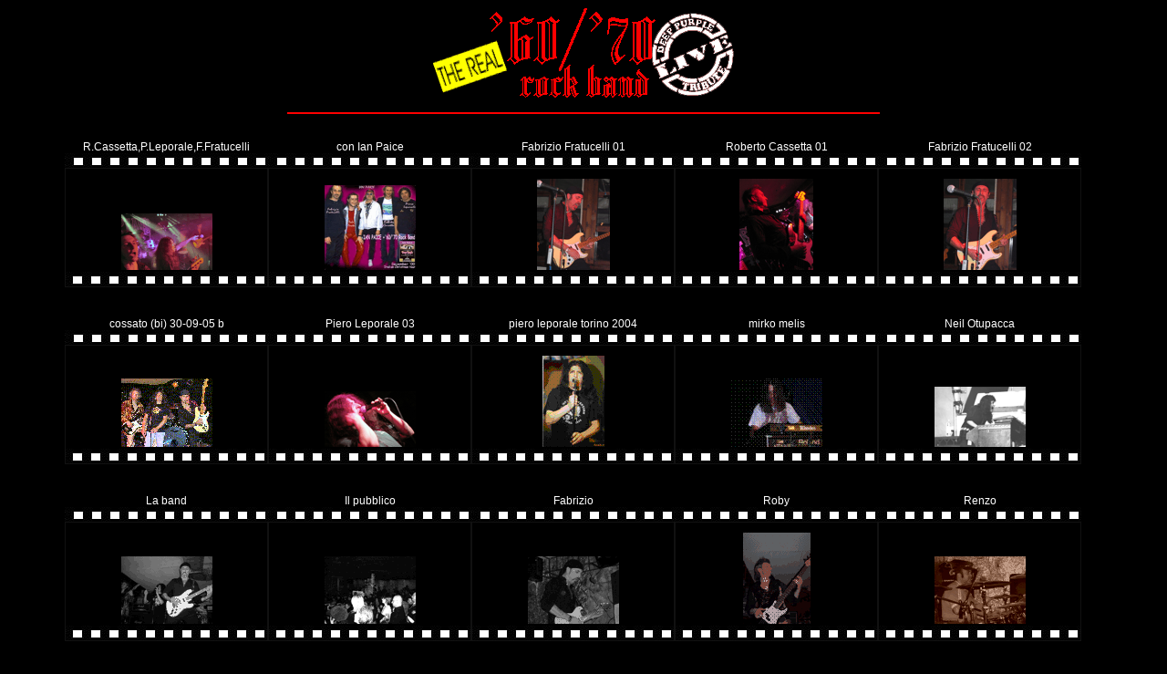

--- FILE ---
content_type: text/html
request_url: http://www.60-70.it/risorse/Gallery.asp
body_size: 26674
content:
<html>
<head>
<title>Gallery</title>
<style type="text/css">
    @import url('gallery.css');
</style>
<script type="text/javascript" src="popup.js"> 
body{
    margin: 0; padding: 0;
    background-color:#fff;
    color:#000;
    font-family: georgia,serif;
    }

h1{
    margin: 0 0 20px;
    border-bottom: 10px double #666;
    padding: 10px 50px;
    background-color: #333;
    color: #ffc;
    font: normal bold 28px georgia,serif;
    }

/*stili per la galleria*/

ol#gallery{
    margin: 0px 5%;
    padding: 0
    }

ol#gallery li{
    float:left;
    background-color: #000;
    color: #fff;
    margin: 0 0 30px;
    padding: 0;
    list-style-type: none
    }

ol#gallery h3{
    margin: 0;
    padding: 3px 0 16px;
    background: #000 url('film.jpg') repeat-x bottom right;
    color: #fff;
    font: 12px light arial,sans-serif;
    text-align: center
    }

ol#gallery a{
    display: block;
    padding: 3px 3px 16px;
    background: #000 url('film.jpg') repeat-x bottom right
    }

ol#gallery a:hover{
    color: #fff; /*hack per i ie5.5 e le regole sotto*/
    }

ol#gallery a img{
    border: 2px solid #000
    }

ol#gallery a:hover img{
    border-color: #FFFFA0
    }
</style>
</script>
<script type="text/javascript">
function PrevFoto(img){
  foto1= new Image();
  foto1.src=(img);
  Controlla(img);
}
function Controlla(img){
  if((foto1.width!=0)&&(foto1.height!=0)){
    viewFoto(img);
  }
  else{
    funzione="Controlla('"+img+"')";
    intervallo=setTimeout(funzione,20);
  }
}
function viewFoto(img){
  largh=foto1.width+20;
  altez=foto1.height+25;
  stringa="width="+largh+",height="+altez;
  finestra=window.open(img,"",stringa);
}
</script>
</head>
<body link="#FFFFFF" vlink="#FFFFFF" alink="#00FFFF" style="color: #FFFFFF; background-color: #000000">

<div align="center">
  <center>
<TABLE cellSpacing=0 cellPadding=0 border=0 width="650" style="border-collapse: collapse">
  <tr>
    <td width="100%">
    <p align="center"><a target="_top" href="../index.htm"><img border="0" src="../images/logorealtimbro2.gif" width="341" height="99"></a></p>
      <hr color="#FF0000"></td>
  </tr>
  </TABLE>
  </center>
</div>
<br>
<ol id="gallery">




<li>
	<h3>R.Cassetta,P.Leporale,F.Fratucelli</h3>
    <table border="1" cellpadding="0" cellspacing="0" style="border-collapse: collapse" bordercolor="#111111" width="223" id="AutoNumber1" height="130">
  <tr>
    <td width="223" bordercolor="#FFFFFF" height="130" align="center" valign="bottom">
   	<p align="center">
   	<a href="../public/Cass_Lepo_Frat_p.gif" onclick="PrevFoto('../public/Cass_Lepo_Frat.jpg');return(false)">
       <img src="../public/Cass_Lepo_Frat_p.gif" alt="R.Cassetta,P.Leporale,F.Fratucelli" align="baseline" >
     </a>
  </tr>
  </table>
</li>



<li>
	<h3>con Ian Paice</h3>
    <table border="1" cellpadding="0" cellspacing="0" style="border-collapse: collapse" bordercolor="#111111" width="223" id="AutoNumber1" height="130">
  <tr>
    <td width="223" bordercolor="#FFFFFF" height="130" align="center" valign="bottom">
   	<p align="center">
   	<a href="../public/con Ian Paice.gif" onclick="PrevFoto('../public/con Ian Paice.jpg');return(false)">
       <img src="../public/con Ian Paice.gif" alt="con Ian Paice" align="baseline" >
     </a>
  </tr>
  </table>
</li>



<li>
	<h3>Fabrizio Fratucelli 01</h3>
    <table border="1" cellpadding="0" cellspacing="0" style="border-collapse: collapse" bordercolor="#111111" width="223" id="AutoNumber1" height="130">
  <tr>
    <td width="223" bordercolor="#FFFFFF" height="130" align="center" valign="bottom">
   	<p align="center">
   	<a href="../public/Fratucelli1.gif" onclick="PrevFoto('../public/Fratucelli1.jpg');return(false)">
       <img src="../public/Fratucelli1.gif" alt="Fabrizio Fratucelli 01" align="baseline" >
     </a>
  </tr>
  </table>
</li>



<li>
	<h3>Roberto Cassetta 01</h3>
    <table border="1" cellpadding="0" cellspacing="0" style="border-collapse: collapse" bordercolor="#111111" width="223" id="AutoNumber1" height="130">
  <tr>
    <td width="223" bordercolor="#FFFFFF" height="130" align="center" valign="bottom">
   	<p align="center">
   	<a href="../public/Cassetta1_p.gif" onclick="PrevFoto('../public/Cassetta1.jpg');return(false)">
       <img src="../public/Cassetta1_p.gif" alt="Roberto Cassetta 01" align="baseline" >
     </a>
  </tr>
  </table>
</li>



<li>
	<h3>Fabrizio Fratucelli 02</h3>
    <table border="1" cellpadding="0" cellspacing="0" style="border-collapse: collapse" bordercolor="#111111" width="223" id="AutoNumber1" height="130">
  <tr>
    <td width="223" bordercolor="#FFFFFF" height="130" align="center" valign="bottom">
   	<p align="center">
   	<a href="../public/Fratucelli2.gif" onclick="PrevFoto('../public/Fratucelli2.jpg');return(false)">
       <img src="../public/Fratucelli2.gif" alt="Fabrizio Fratucelli 02" align="baseline" >
     </a>
  </tr>
  </table>
</li>



<li>
	<h3>cossato (bi) 30-09-05 b</h3>
    <table border="1" cellpadding="0" cellspacing="0" style="border-collapse: collapse" bordercolor="#111111" width="223" id="AutoNumber1" height="130">
  <tr>
    <td width="223" bordercolor="#FFFFFF" height="130" align="center" valign="bottom">
   	<p align="center">
   	<a href="../public/cossato (bi) 30-09-05 b.gif" onclick="PrevFoto('../public/cossato (bi) 30-09-05 b.JPG');return(false)">
       <img src="../public/cossato (bi) 30-09-05 b.gif" alt="cossato (bi) 30-09-05 b" align="baseline" >
     </a>
  </tr>
  </table>
</li>



<li>
	<h3>Piero Leporale 03</h3>
    <table border="1" cellpadding="0" cellspacing="0" style="border-collapse: collapse" bordercolor="#111111" width="223" id="AutoNumber1" height="130">
  <tr>
    <td width="223" bordercolor="#FFFFFF" height="130" align="center" valign="bottom">
   	<p align="center">
   	<a href="../public/Piero3.gif" onclick="PrevFoto('../public/Piero3.jpg');return(false)">
       <img src="../public/Piero3.gif" alt="Piero Leporale 03" align="baseline" >
     </a>
  </tr>
  </table>
</li>



<li>
	<h3>piero leporale torino 2004</h3>
    <table border="1" cellpadding="0" cellspacing="0" style="border-collapse: collapse" bordercolor="#111111" width="223" id="AutoNumber1" height="130">
  <tr>
    <td width="223" bordercolor="#FFFFFF" height="130" align="center" valign="bottom">
   	<p align="center">
   	<a href="../public/piero leporale torino 2004.gif" onclick="PrevFoto('../public/piero leporale torino 2004.JPG');return(false)">
       <img src="../public/piero leporale torino 2004.gif" alt="piero leporale torino 2004" align="baseline" >
     </a>
  </tr>
  </table>
</li>



<li>
	<h3>mirko melis</h3>
    <table border="1" cellpadding="0" cellspacing="0" style="border-collapse: collapse" bordercolor="#111111" width="223" id="AutoNumber1" height="130">
  <tr>
    <td width="223" bordercolor="#FFFFFF" height="130" align="center" valign="bottom">
   	<p align="center">
   	<a href="../public/mirko melis.gif" onclick="PrevFoto('../public/mirko melis.jpg');return(false)">
       <img src="../public/mirko melis.gif" alt="mirko melis" align="baseline" >
     </a>
  </tr>
  </table>
</li>



<li>
	<h3>Neil Otupacca</h3>
    <table border="1" cellpadding="0" cellspacing="0" style="border-collapse: collapse" bordercolor="#111111" width="223" id="AutoNumber1" height="130">
  <tr>
    <td width="223" bordercolor="#FFFFFF" height="130" align="center" valign="bottom">
   	<p align="center">
   	<a href="../public/neil_otupacca.gif" onclick="PrevFoto('../public/neil_otupacca.jpg');return(false)">
       <img src="../public/neil_otupacca.gif" alt="Neil Otupacca" align="baseline" >
     </a>
  </tr>
  </table>
</li>



<li>
	<h3>La band</h3>
    <table border="1" cellpadding="0" cellspacing="0" style="border-collapse: collapse" bordercolor="#111111" width="223" id="AutoNumber1" height="130">
  <tr>
    <td width="223" bordercolor="#FFFFFF" height="130" align="center" valign="bottom">
   	<p align="center">
   	<a href="../public/100_2015.gif" onclick="PrevFoto('../public/100_2015.jpg');return(false)">
       <img src="../public/100_2015.gif" alt="La band" align="baseline" >
     </a>
  </tr>
  </table>
</li>



<li>
	<h3>Il pubblico</h3>
    <table border="1" cellpadding="0" cellspacing="0" style="border-collapse: collapse" bordercolor="#111111" width="223" id="AutoNumber1" height="130">
  <tr>
    <td width="223" bordercolor="#FFFFFF" height="130" align="center" valign="bottom">
   	<p align="center">
   	<a href="../public/100_2030.gif" onclick="PrevFoto('../public/100_2030.jpg');return(false)">
       <img src="../public/100_2030.gif" alt="Il pubblico" align="baseline" >
     </a>
  </tr>
  </table>
</li>



<li>
	<h3>Fabrizio</h3>
    <table border="1" cellpadding="0" cellspacing="0" style="border-collapse: collapse" bordercolor="#111111" width="223" id="AutoNumber1" height="130">
  <tr>
    <td width="223" bordercolor="#FFFFFF" height="130" align="center" valign="bottom">
   	<p align="center">
   	<a href="../public/100_2040.gif" onclick="PrevFoto('../public/100_2040.jpg');return(false)">
       <img src="../public/100_2040.gif" alt="Fabrizio" align="baseline" >
     </a>
  </tr>
  </table>
</li>



<li>
	<h3>Roby</h3>
    <table border="1" cellpadding="0" cellspacing="0" style="border-collapse: collapse" bordercolor="#111111" width="223" id="AutoNumber1" height="130">
  <tr>
    <td width="223" bordercolor="#FFFFFF" height="130" align="center" valign="bottom">
   	<p align="center">
   	<a href="../public/100_2062.gif" onclick="PrevFoto('../public/100_2062.jpg');return(false)">
       <img src="../public/100_2062.gif" alt="Roby" align="baseline" >
     </a>
  </tr>
  </table>
</li>



<li>
	<h3>Renzo</h3>
    <table border="1" cellpadding="0" cellspacing="0" style="border-collapse: collapse" bordercolor="#111111" width="223" id="AutoNumber1" height="130">
  <tr>
    <td width="223" bordercolor="#FFFFFF" height="130" align="center" valign="bottom">
   	<p align="center">
   	<a href="../public/100_2075.gif" onclick="PrevFoto('../public/100_2075.jpg');return(false)">
       <img src="../public/100_2075.gif" alt="Renzo" align="baseline" >
     </a>
  </tr>
  </table>
</li>



<li>
	<h3>Piero</h3>
    <table border="1" cellpadding="0" cellspacing="0" style="border-collapse: collapse" bordercolor="#111111" width="223" id="AutoNumber1" height="130">
  <tr>
    <td width="223" bordercolor="#FFFFFF" height="130" align="center" valign="bottom">
   	<p align="center">
   	<a href="../public/100_2126.gif" onclick="PrevFoto('../public/100_2126.jpg');return(false)">
       <img src="../public/100_2126.gif" alt="Piero" align="baseline" >
     </a>
  </tr>
  </table>
</li>



<li>
	<h3>MALEO IN ROCK  11/05/2007 - Fabry</h3>
    <table border="1" cellpadding="0" cellspacing="0" style="border-collapse: collapse" bordercolor="#111111" width="223" id="AutoNumber1" height="130">
  <tr>
    <td width="223" bordercolor="#FFFFFF" height="130" align="center" valign="bottom">
   	<p align="center">
   	<a href="../public/fabry.gif" onclick="PrevFoto('../public/fabry.jpg');return(false)">
       <img src="../public/fabry.gif" alt="MALEO IN ROCK  11/05/2007 - Fabry" align="baseline" >
     </a>
  </tr>
  </table>
</li>



<li>
	<h3>MALEO IN ROCK  11/05/2007 - Band</h3>
    <table border="1" cellpadding="0" cellspacing="0" style="border-collapse: collapse" bordercolor="#111111" width="223" id="AutoNumber1" height="130">
  <tr>
    <td width="223" bordercolor="#FFFFFF" height="130" align="center" valign="bottom">
   	<p align="center">
   	<a href="../public/gruppo.gif" onclick="PrevFoto('../public/gruppo.jpg');return(false)">
       <img src="../public/gruppo.gif" alt="MALEO IN ROCK  11/05/2007 - Band" align="baseline" >
     </a>
  </tr>
  </table>
</li>



<li>
	<h3>MALEO IN ROCK  11/05/2007 - Paolo</h3>
    <table border="1" cellpadding="0" cellspacing="0" style="border-collapse: collapse" bordercolor="#111111" width="223" id="AutoNumber1" height="130">
  <tr>
    <td width="223" bordercolor="#FFFFFF" height="130" align="center" valign="bottom">
   	<p align="center">
   	<a href="../public/paolo.gif" onclick="PrevFoto('../public/paolo.jpg');return(false)">
       <img src="../public/paolo.gif" alt="MALEO IN ROCK  11/05/2007 - Paolo" align="baseline" >
     </a>
  </tr>
  </table>
</li>



<li>
	<h3>MALEO IN ROCK  11/05/2007 - Piero</h3>
    <table border="1" cellpadding="0" cellspacing="0" style="border-collapse: collapse" bordercolor="#111111" width="223" id="AutoNumber1" height="130">
  <tr>
    <td width="223" bordercolor="#FFFFFF" height="130" align="center" valign="bottom">
   	<p align="center">
   	<a href="../public/piero.gif" onclick="PrevFoto('../public/piero.jpg');return(false)">
       <img src="../public/piero.gif" alt="MALEO IN ROCK  11/05/2007 - Piero" align="baseline" >
     </a>
  </tr>
  </table>
</li>



<li>
	<h3>MALEO IN ROCK  11/05/2007 - Pubblico</h3>
    <table border="1" cellpadding="0" cellspacing="0" style="border-collapse: collapse" bordercolor="#111111" width="223" id="AutoNumber1" height="130">
  <tr>
    <td width="223" bordercolor="#FFFFFF" height="130" align="center" valign="bottom">
   	<p align="center">
   	<a href="../public/pubblico.gif" onclick="PrevFoto('../public/pubblico.jpg');return(false)">
       <img src="../public/pubblico.gif" alt="MALEO IN ROCK  11/05/2007 - Pubblico" align="baseline" >
     </a>
  </tr>
  </table>
</li>



<li>
	<h3>MALEO IN ROCK  11/05/2007 - Pubblico 2</h3>
    <table border="1" cellpadding="0" cellspacing="0" style="border-collapse: collapse" bordercolor="#111111" width="223" id="AutoNumber1" height="130">
  <tr>
    <td width="223" bordercolor="#FFFFFF" height="130" align="center" valign="bottom">
   	<p align="center">
   	<a href="../public/pubblico2.gif" onclick="PrevFoto('../public/pubblico2.jpg');return(false)">
       <img src="../public/pubblico2.gif" alt="MALEO IN ROCK  11/05/2007 - Pubblico 2" align="baseline" >
     </a>
  </tr>
  </table>
</li>



<li>
	<h3>agli� (TO) 16-06-06</h3>
    <table border="1" cellpadding="0" cellspacing="0" style="border-collapse: collapse" bordercolor="#111111" width="223" id="AutoNumber1" height="130">
  <tr>
    <td width="223" bordercolor="#FFFFFF" height="130" align="center" valign="bottom">
   	<p align="center">
   	<a href="../public/agli� (TO) 16-06-06.gif" onclick="PrevFoto('../public/agli� (TO) 16-06-06.jpg');return(false)">
       <img src="../public/agli� (TO) 16-06-06.gif" alt="agli� (TO) 16-06-06" align="baseline" >
     </a>
  </tr>
  </table>
</li>



<li>
	<h3>alessandria 22-12-00</h3>
    <table border="1" cellpadding="0" cellspacing="0" style="border-collapse: collapse" bordercolor="#111111" width="223" id="AutoNumber1" height="130">
  <tr>
    <td width="223" bordercolor="#FFFFFF" height="130" align="center" valign="bottom">
   	<p align="center">
   	<a href="../public/alessandria 22-12-00.gif" onclick="PrevFoto('../public/alessandria 22-12-00.jpg');return(false)">
       <img src="../public/alessandria 22-12-00.gif" alt="alessandria 22-12-00" align="baseline" >
     </a>
  </tr>
  </table>
</li>



<li>
	<h3>Atri (TE) 28-10-01 con Ian Paice a</h3>
    <table border="1" cellpadding="0" cellspacing="0" style="border-collapse: collapse" bordercolor="#111111" width="223" id="AutoNumber1" height="130">
  <tr>
    <td width="223" bordercolor="#FFFFFF" height="130" align="center" valign="bottom">
   	<p align="center">
   	<a href="../public/Atri (TE) 28-10-01 con Ian Paice a.gif" onclick="PrevFoto('../public/Atri (TE) 28-10-01 con Ian Paice a.jpg');return(false)">
       <img src="../public/Atri (TE) 28-10-01 con Ian Paice a.gif" alt="Atri (TE) 28-10-01 con Ian Paice a" align="baseline" >
     </a>
  </tr>
  </table>
</li>



<li>
	<h3>Atri (TE) 28-10-01 con Ian Paice11</h3>
    <table border="1" cellpadding="0" cellspacing="0" style="border-collapse: collapse" bordercolor="#111111" width="223" id="AutoNumber1" height="130">
  <tr>
    <td width="223" bordercolor="#FFFFFF" height="130" align="center" valign="bottom">
   	<p align="center">
   	<a href="../public/Atri (TE) 28-10-01 con Ian Paice11.gif" onclick="PrevFoto('../public/Atri (TE) 28-10-01 con Ian Paice11.jpg');return(false)">
       <img src="../public/Atri (TE) 28-10-01 con Ian Paice11.gif" alt="Atri (TE) 28-10-01 con Ian Paice11" align="baseline" >
     </a>
  </tr>
  </table>
</li>



<li>
	<h3>Casteln. B. d'adda (lo) 05-08 paolo gambino 1</h3>
    <table border="1" cellpadding="0" cellspacing="0" style="border-collapse: collapse" bordercolor="#111111" width="223" id="AutoNumber1" height="130">
  <tr>
    <td width="223" bordercolor="#FFFFFF" height="130" align="center" valign="bottom">
   	<p align="center">
   	<a href="../public/Castelnpaolo gambino 1.gif" onclick="PrevFoto('../public/Castelnpaolo gambino 1.jpg');return(false)">
       <img src="../public/Castelnpaolo gambino 1.gif" alt="Casteln. B. d'adda (lo) 05-08 paolo gambino 1" align="baseline" >
     </a>
  </tr>
  </table>
</li>



<li>
	<h3>Casteln. B. d'adda (lo) 05-08 piero leporale 1</h3>
    <table border="1" cellpadding="0" cellspacing="0" style="border-collapse: collapse" bordercolor="#111111" width="223" id="AutoNumber1" height="130">
  <tr>
    <td width="223" bordercolor="#FFFFFF" height="130" align="center" valign="bottom">
   	<p align="center">
   	<a href="../public/Castelnpiero leporale 1.gif" onclick="PrevFoto('../public/Castelnpiero leporale 1.jpg');return(false)">
       <img src="../public/Castelnpiero leporale 1.gif" alt="Casteln. B. d'adda (lo) 05-08 piero leporale 1" align="baseline" >
     </a>
  </tr>
  </table>
</li>



<li>
	<h3>Casteln. B. d'adda (lo) 05-08 piero leporale 2</h3>
    <table border="1" cellpadding="0" cellspacing="0" style="border-collapse: collapse" bordercolor="#111111" width="223" id="AutoNumber1" height="130">
  <tr>
    <td width="223" bordercolor="#FFFFFF" height="130" align="center" valign="bottom">
   	<p align="center">
   	<a href="../public/Castelnpiero leporale 2.gif" onclick="PrevFoto('../public/Castelnpiero leporale 2.jpg');return(false)">
       <img src="../public/Castelnpiero leporale 2.gif" alt="Casteln. B. d'adda (lo) 05-08 piero leporale 2" align="baseline" >
     </a>
  </tr>
  </table>
</li>



<li>
	<h3>Casteln. B. d'adda (lo) 05-08 renzo coniglio 1</h3>
    <table border="1" cellpadding="0" cellspacing="0" style="border-collapse: collapse" bordercolor="#111111" width="223" id="AutoNumber1" height="130">
  <tr>
    <td width="223" bordercolor="#FFFFFF" height="130" align="center" valign="bottom">
   	<p align="center">
   	<a href="../public/Castelnrenzo coniglio 1.gif" onclick="PrevFoto('../public/Castelnrenzo coniglio 1.jpg');return(false)">
       <img src="../public/Castelnrenzo coniglio 1.gif" alt="Casteln. B. d'adda (lo) 05-08 renzo coniglio 1" align="baseline" >
     </a>
  </tr>
  </table>
</li>



<li>
	<h3>Casteln. B. d'adda (lo) 05-08 roberto cassetta</h3>
    <table border="1" cellpadding="0" cellspacing="0" style="border-collapse: collapse" bordercolor="#111111" width="223" id="AutoNumber1" height="130">
  <tr>
    <td width="223" bordercolor="#FFFFFF" height="130" align="center" valign="bottom">
   	<p align="center">
   	<a href="../public/Castelnroberto cassetta.gif" onclick="PrevFoto('../public/Castelnroberto cassetta.jpg');return(false)">
       <img src="../public/Castelnroberto cassetta.gif" alt="Casteln. B. d'adda (lo) 05-08 roberto cassetta" align="baseline" >
     </a>
  </tr>
  </table>
</li>



<li>
	<h3>con Ian Paice</h3>
    <table border="1" cellpadding="0" cellspacing="0" style="border-collapse: collapse" bordercolor="#111111" width="223" id="AutoNumber1" height="130">
  <tr>
    <td width="223" bordercolor="#FFFFFF" height="130" align="center" valign="bottom">
   	<p align="center">
   	<a href="../public/con Ian Paice.gif" onclick="PrevFoto('../public/con Ian Paice.jpg');return(false)">
       <img src="../public/con Ian Paice.gif" alt="con Ian Paice" align="baseline" >
     </a>
  </tr>
  </table>
</li>



<li>
	<h3>Fabry_03</h3>
    <table border="1" cellpadding="0" cellspacing="0" style="border-collapse: collapse" bordercolor="#111111" width="223" id="AutoNumber1" height="130">
  <tr>
    <td width="223" bordercolor="#FFFFFF" height="130" align="center" valign="bottom">
   	<p align="center">
   	<a href="../public/Fabry_03.gif" onclick="PrevFoto('../public/Fabry_03.jpg');return(false)">
       <img src="../public/Fabry_03.gif" alt="Fabry_03" align="baseline" >
     </a>
  </tr>
  </table>
</li>



<li>
	<h3>Fabry_04</h3>
    <table border="1" cellpadding="0" cellspacing="0" style="border-collapse: collapse" bordercolor="#111111" width="223" id="AutoNumber1" height="130">
  <tr>
    <td width="223" bordercolor="#FFFFFF" height="130" align="center" valign="bottom">
   	<p align="center">
   	<a href="../public/Fabry_04.gif" onclick="PrevFoto('../public/Fabry_04.jpg');return(false)">
       <img src="../public/Fabry_04.gif" alt="Fabry_04" align="baseline" >
     </a>
  </tr>
  </table>
</li>



<li>
	<h3>moncalieri (to) 20-03-05 d</h3>
    <table border="1" cellpadding="0" cellspacing="0" style="border-collapse: collapse" bordercolor="#111111" width="223" id="AutoNumber1" height="130">
  <tr>
    <td width="223" bordercolor="#FFFFFF" height="130" align="center" valign="bottom">
   	<p align="center">
   	<a href="../public/moncalieri (to) 20-03-05 d.gif" onclick="PrevFoto('../public/moncalieri (to) 20-03-05 d.jpg');return(false)">
       <img src="../public/moncalieri (to) 20-03-05 d.gif" alt="moncalieri (to) 20-03-05 d" align="baseline" >
     </a>
  </tr>
  </table>
</li>



<li>
	<h3>palagnedra svizzera luglio 2007 neil otupacca</h3>
    <table border="1" cellpadding="0" cellspacing="0" style="border-collapse: collapse" bordercolor="#111111" width="223" id="AutoNumber1" height="130">
  <tr>
    <td width="223" bordercolor="#FFFFFF" height="130" align="center" valign="bottom">
   	<p align="center">
   	<a href="../public/palagnedra svizzera luglio 2007 neil otupacca.gif" onclick="PrevFoto('../public/palagnedra svizzera luglio 2007 neil otupacca.jpg');return(false)">
       <img src="../public/palagnedra svizzera luglio 2007 neil otupacca.gif" alt="palagnedra svizzera luglio 2007 neil otupacca" align="baseline" >
     </a>
  </tr>
  </table>
</li>



<li>
	<h3>reggio emilia 24-02-2007 renzo coniglio</h3>
    <table border="1" cellpadding="0" cellspacing="0" style="border-collapse: collapse" bordercolor="#111111" width="223" id="AutoNumber1" height="130">
  <tr>
    <td width="223" bordercolor="#FFFFFF" height="130" align="center" valign="bottom">
   	<p align="center">
   	<a href="../public/reggio emilia 24-02-2007 renzo coniglio.gif" onclick="PrevFoto('../public/reggio emilia 24-02-2007 renzo coniglio.jpg');return(false)">
       <img src="../public/reggio emilia 24-02-2007 renzo coniglio.gif" alt="reggio emilia 24-02-2007 renzo coniglio" align="baseline" >
     </a>
  </tr>
  </table>
</li>



<li>
	<h3>renzo coniglio torino 10-04-09</h3>
    <table border="1" cellpadding="0" cellspacing="0" style="border-collapse: collapse" bordercolor="#111111" width="223" id="AutoNumber1" height="130">
  <tr>
    <td width="223" bordercolor="#FFFFFF" height="130" align="center" valign="bottom">
   	<p align="center">
   	<a href="../public/renzo coniglio torino 10-04-09.gif" onclick="PrevFoto('../public/renzo coniglio torino 10-04-09.jpg');return(false)">
       <img src="../public/renzo coniglio torino 10-04-09.gif" alt="renzo coniglio torino 10-04-09" align="baseline" >
     </a>
  </tr>
  </table>
</li>



<li>
	<h3>roberto cassetta torino 10-04-09</h3>
    <table border="1" cellpadding="0" cellspacing="0" style="border-collapse: collapse" bordercolor="#111111" width="223" id="AutoNumber1" height="130">
  <tr>
    <td width="223" bordercolor="#FFFFFF" height="130" align="center" valign="bottom">
   	<p align="center">
   	<a href="../public/roberto cassetta torino 10-04-09.gif" onclick="PrevFoto('../public/roberto cassetta torino 10-04-09.jpg');return(false)">
       <img src="../public/roberto cassetta torino 10-04-09.gif" alt="roberto cassetta torino 10-04-09" align="baseline" >
     </a>
  </tr>
  </table>
</li>



<li>
	<h3>torino 14-04-2007 a</h3>
    <table border="1" cellpadding="0" cellspacing="0" style="border-collapse: collapse" bordercolor="#111111" width="223" id="AutoNumber1" height="130">
  <tr>
    <td width="223" bordercolor="#FFFFFF" height="130" align="center" valign="bottom">
   	<p align="center">
   	<a href="../public/torino 14-04-2007 a.gif" onclick="PrevFoto('../public/torino 14-04-2007 a.jpg');return(false)">
       <img src="../public/torino 14-04-2007 a.gif" alt="torino 14-04-2007 a" align="baseline" >
     </a>
  </tr>
  </table>
</li>



<li>
	<h3>torino 14-04-2007 d</h3>
    <table border="1" cellpadding="0" cellspacing="0" style="border-collapse: collapse" bordercolor="#111111" width="223" id="AutoNumber1" height="130">
  <tr>
    <td width="223" bordercolor="#FFFFFF" height="130" align="center" valign="bottom">
   	<p align="center">
   	<a href="../public/torino 14-04-2007 d.gif" onclick="PrevFoto('../public/torino 14-04-2007 d.jpg');return(false)">
       <img src="../public/torino 14-04-2007 d.gif" alt="torino 14-04-2007 d" align="baseline" >
     </a>
  </tr>
  </table>
</li>



<li>
	<h3>trofarello (to) 27-10-2006 b</h3>
    <table border="1" cellpadding="0" cellspacing="0" style="border-collapse: collapse" bordercolor="#111111" width="223" id="AutoNumber1" height="130">
  <tr>
    <td width="223" bordercolor="#FFFFFF" height="130" align="center" valign="bottom">
   	<p align="center">
   	<a href="../public/trofarello (to) 27-10-2006 b.gif" onclick="PrevFoto('../public/trofarello (to) 27-10-2006 b.jpg');return(false)">
       <img src="../public/trofarello (to) 27-10-2006 b.gif" alt="trofarello (to) 27-10-2006 b" align="baseline" >
     </a>
  </tr>
  </table>
</li>




</ol>
</body>
</html>

--- FILE ---
content_type: text/css
request_url: http://www.60-70.it/risorse/gallery.css
body_size: 778
content:
ol#gallery{
    margin: 0px 5%;
    padding: 0
    }

ol#gallery li{
    float:left;
    background-color: #000;
    color: #fff;
    margin: 0 0 30px;
    padding: 0;
    list-style-type: none
    }

ol#gallery h3{
    margin: 0;
    padding: 3px 0 16px;
    background: #000 url('../images/film.jpg') repeat-x bottom right;
    color: #fff;
    font: 12px light arial,sans-serif;
    text-align: center
    }

ol#gallery a{
    display: block;
    padding: 3px 3px 16px;
    background: #000 url('../images/film.jpg') repeat-x bottom right
    }

ol#gallery a:hover{
    color: #fff; /*hack per ie5.5 e le regole sotto*/
    }

ol#gallery a img{
    border: 2px solid #000
    }

ol#gallery a:hover img{
    border-color: #FFFFA0
    }


--- FILE ---
content_type: application/javascript
request_url: http://www.60-70.it/risorse/popup.js
body_size: 446
content:
function PrevFoto(img){
  foto1= new Image();
  foto1.src=(img);
  Controlla(img);
}
function Controlla(img){
  if((foto1.width!=0)&&(foto1.height!=0)){
    viewFoto(img);
  }
  else{
    funzione="Controlla('"+img+"')";
    intervallo=setTimeout(funzione,100);
  }
}

function viewFoto(img){
  largh=foto1.width+20;
  altez=foto1.height+25;
  stringa="width="+largh+",height="+altez;
  finestra=window.open(img,"",stringa);
}